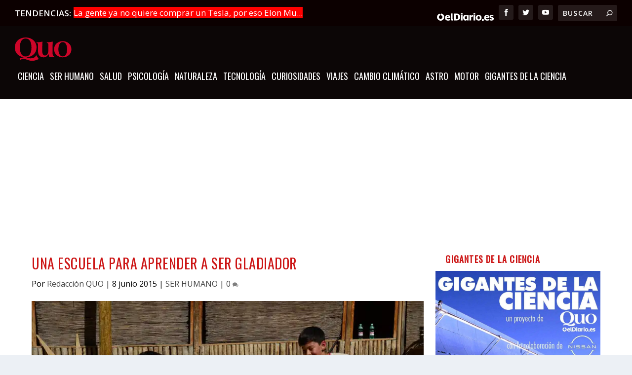

--- FILE ---
content_type: text/html; charset=utf-8
request_url: https://www.google.com/recaptcha/api2/anchor?ar=1&k=6LcEi8QUAAAAAAOtG-1PkL_i75zn2TLWxBYH5r1N&co=aHR0cHM6Ly9xdW8uZWxkaWFyaW8uZXM6NDQz&hl=en&v=N67nZn4AqZkNcbeMu4prBgzg&size=invisible&anchor-ms=20000&execute-ms=30000&cb=qbf8fvejxoux
body_size: 48563
content:
<!DOCTYPE HTML><html dir="ltr" lang="en"><head><meta http-equiv="Content-Type" content="text/html; charset=UTF-8">
<meta http-equiv="X-UA-Compatible" content="IE=edge">
<title>reCAPTCHA</title>
<style type="text/css">
/* cyrillic-ext */
@font-face {
  font-family: 'Roboto';
  font-style: normal;
  font-weight: 400;
  font-stretch: 100%;
  src: url(//fonts.gstatic.com/s/roboto/v48/KFO7CnqEu92Fr1ME7kSn66aGLdTylUAMa3GUBHMdazTgWw.woff2) format('woff2');
  unicode-range: U+0460-052F, U+1C80-1C8A, U+20B4, U+2DE0-2DFF, U+A640-A69F, U+FE2E-FE2F;
}
/* cyrillic */
@font-face {
  font-family: 'Roboto';
  font-style: normal;
  font-weight: 400;
  font-stretch: 100%;
  src: url(//fonts.gstatic.com/s/roboto/v48/KFO7CnqEu92Fr1ME7kSn66aGLdTylUAMa3iUBHMdazTgWw.woff2) format('woff2');
  unicode-range: U+0301, U+0400-045F, U+0490-0491, U+04B0-04B1, U+2116;
}
/* greek-ext */
@font-face {
  font-family: 'Roboto';
  font-style: normal;
  font-weight: 400;
  font-stretch: 100%;
  src: url(//fonts.gstatic.com/s/roboto/v48/KFO7CnqEu92Fr1ME7kSn66aGLdTylUAMa3CUBHMdazTgWw.woff2) format('woff2');
  unicode-range: U+1F00-1FFF;
}
/* greek */
@font-face {
  font-family: 'Roboto';
  font-style: normal;
  font-weight: 400;
  font-stretch: 100%;
  src: url(//fonts.gstatic.com/s/roboto/v48/KFO7CnqEu92Fr1ME7kSn66aGLdTylUAMa3-UBHMdazTgWw.woff2) format('woff2');
  unicode-range: U+0370-0377, U+037A-037F, U+0384-038A, U+038C, U+038E-03A1, U+03A3-03FF;
}
/* math */
@font-face {
  font-family: 'Roboto';
  font-style: normal;
  font-weight: 400;
  font-stretch: 100%;
  src: url(//fonts.gstatic.com/s/roboto/v48/KFO7CnqEu92Fr1ME7kSn66aGLdTylUAMawCUBHMdazTgWw.woff2) format('woff2');
  unicode-range: U+0302-0303, U+0305, U+0307-0308, U+0310, U+0312, U+0315, U+031A, U+0326-0327, U+032C, U+032F-0330, U+0332-0333, U+0338, U+033A, U+0346, U+034D, U+0391-03A1, U+03A3-03A9, U+03B1-03C9, U+03D1, U+03D5-03D6, U+03F0-03F1, U+03F4-03F5, U+2016-2017, U+2034-2038, U+203C, U+2040, U+2043, U+2047, U+2050, U+2057, U+205F, U+2070-2071, U+2074-208E, U+2090-209C, U+20D0-20DC, U+20E1, U+20E5-20EF, U+2100-2112, U+2114-2115, U+2117-2121, U+2123-214F, U+2190, U+2192, U+2194-21AE, U+21B0-21E5, U+21F1-21F2, U+21F4-2211, U+2213-2214, U+2216-22FF, U+2308-230B, U+2310, U+2319, U+231C-2321, U+2336-237A, U+237C, U+2395, U+239B-23B7, U+23D0, U+23DC-23E1, U+2474-2475, U+25AF, U+25B3, U+25B7, U+25BD, U+25C1, U+25CA, U+25CC, U+25FB, U+266D-266F, U+27C0-27FF, U+2900-2AFF, U+2B0E-2B11, U+2B30-2B4C, U+2BFE, U+3030, U+FF5B, U+FF5D, U+1D400-1D7FF, U+1EE00-1EEFF;
}
/* symbols */
@font-face {
  font-family: 'Roboto';
  font-style: normal;
  font-weight: 400;
  font-stretch: 100%;
  src: url(//fonts.gstatic.com/s/roboto/v48/KFO7CnqEu92Fr1ME7kSn66aGLdTylUAMaxKUBHMdazTgWw.woff2) format('woff2');
  unicode-range: U+0001-000C, U+000E-001F, U+007F-009F, U+20DD-20E0, U+20E2-20E4, U+2150-218F, U+2190, U+2192, U+2194-2199, U+21AF, U+21E6-21F0, U+21F3, U+2218-2219, U+2299, U+22C4-22C6, U+2300-243F, U+2440-244A, U+2460-24FF, U+25A0-27BF, U+2800-28FF, U+2921-2922, U+2981, U+29BF, U+29EB, U+2B00-2BFF, U+4DC0-4DFF, U+FFF9-FFFB, U+10140-1018E, U+10190-1019C, U+101A0, U+101D0-101FD, U+102E0-102FB, U+10E60-10E7E, U+1D2C0-1D2D3, U+1D2E0-1D37F, U+1F000-1F0FF, U+1F100-1F1AD, U+1F1E6-1F1FF, U+1F30D-1F30F, U+1F315, U+1F31C, U+1F31E, U+1F320-1F32C, U+1F336, U+1F378, U+1F37D, U+1F382, U+1F393-1F39F, U+1F3A7-1F3A8, U+1F3AC-1F3AF, U+1F3C2, U+1F3C4-1F3C6, U+1F3CA-1F3CE, U+1F3D4-1F3E0, U+1F3ED, U+1F3F1-1F3F3, U+1F3F5-1F3F7, U+1F408, U+1F415, U+1F41F, U+1F426, U+1F43F, U+1F441-1F442, U+1F444, U+1F446-1F449, U+1F44C-1F44E, U+1F453, U+1F46A, U+1F47D, U+1F4A3, U+1F4B0, U+1F4B3, U+1F4B9, U+1F4BB, U+1F4BF, U+1F4C8-1F4CB, U+1F4D6, U+1F4DA, U+1F4DF, U+1F4E3-1F4E6, U+1F4EA-1F4ED, U+1F4F7, U+1F4F9-1F4FB, U+1F4FD-1F4FE, U+1F503, U+1F507-1F50B, U+1F50D, U+1F512-1F513, U+1F53E-1F54A, U+1F54F-1F5FA, U+1F610, U+1F650-1F67F, U+1F687, U+1F68D, U+1F691, U+1F694, U+1F698, U+1F6AD, U+1F6B2, U+1F6B9-1F6BA, U+1F6BC, U+1F6C6-1F6CF, U+1F6D3-1F6D7, U+1F6E0-1F6EA, U+1F6F0-1F6F3, U+1F6F7-1F6FC, U+1F700-1F7FF, U+1F800-1F80B, U+1F810-1F847, U+1F850-1F859, U+1F860-1F887, U+1F890-1F8AD, U+1F8B0-1F8BB, U+1F8C0-1F8C1, U+1F900-1F90B, U+1F93B, U+1F946, U+1F984, U+1F996, U+1F9E9, U+1FA00-1FA6F, U+1FA70-1FA7C, U+1FA80-1FA89, U+1FA8F-1FAC6, U+1FACE-1FADC, U+1FADF-1FAE9, U+1FAF0-1FAF8, U+1FB00-1FBFF;
}
/* vietnamese */
@font-face {
  font-family: 'Roboto';
  font-style: normal;
  font-weight: 400;
  font-stretch: 100%;
  src: url(//fonts.gstatic.com/s/roboto/v48/KFO7CnqEu92Fr1ME7kSn66aGLdTylUAMa3OUBHMdazTgWw.woff2) format('woff2');
  unicode-range: U+0102-0103, U+0110-0111, U+0128-0129, U+0168-0169, U+01A0-01A1, U+01AF-01B0, U+0300-0301, U+0303-0304, U+0308-0309, U+0323, U+0329, U+1EA0-1EF9, U+20AB;
}
/* latin-ext */
@font-face {
  font-family: 'Roboto';
  font-style: normal;
  font-weight: 400;
  font-stretch: 100%;
  src: url(//fonts.gstatic.com/s/roboto/v48/KFO7CnqEu92Fr1ME7kSn66aGLdTylUAMa3KUBHMdazTgWw.woff2) format('woff2');
  unicode-range: U+0100-02BA, U+02BD-02C5, U+02C7-02CC, U+02CE-02D7, U+02DD-02FF, U+0304, U+0308, U+0329, U+1D00-1DBF, U+1E00-1E9F, U+1EF2-1EFF, U+2020, U+20A0-20AB, U+20AD-20C0, U+2113, U+2C60-2C7F, U+A720-A7FF;
}
/* latin */
@font-face {
  font-family: 'Roboto';
  font-style: normal;
  font-weight: 400;
  font-stretch: 100%;
  src: url(//fonts.gstatic.com/s/roboto/v48/KFO7CnqEu92Fr1ME7kSn66aGLdTylUAMa3yUBHMdazQ.woff2) format('woff2');
  unicode-range: U+0000-00FF, U+0131, U+0152-0153, U+02BB-02BC, U+02C6, U+02DA, U+02DC, U+0304, U+0308, U+0329, U+2000-206F, U+20AC, U+2122, U+2191, U+2193, U+2212, U+2215, U+FEFF, U+FFFD;
}
/* cyrillic-ext */
@font-face {
  font-family: 'Roboto';
  font-style: normal;
  font-weight: 500;
  font-stretch: 100%;
  src: url(//fonts.gstatic.com/s/roboto/v48/KFO7CnqEu92Fr1ME7kSn66aGLdTylUAMa3GUBHMdazTgWw.woff2) format('woff2');
  unicode-range: U+0460-052F, U+1C80-1C8A, U+20B4, U+2DE0-2DFF, U+A640-A69F, U+FE2E-FE2F;
}
/* cyrillic */
@font-face {
  font-family: 'Roboto';
  font-style: normal;
  font-weight: 500;
  font-stretch: 100%;
  src: url(//fonts.gstatic.com/s/roboto/v48/KFO7CnqEu92Fr1ME7kSn66aGLdTylUAMa3iUBHMdazTgWw.woff2) format('woff2');
  unicode-range: U+0301, U+0400-045F, U+0490-0491, U+04B0-04B1, U+2116;
}
/* greek-ext */
@font-face {
  font-family: 'Roboto';
  font-style: normal;
  font-weight: 500;
  font-stretch: 100%;
  src: url(//fonts.gstatic.com/s/roboto/v48/KFO7CnqEu92Fr1ME7kSn66aGLdTylUAMa3CUBHMdazTgWw.woff2) format('woff2');
  unicode-range: U+1F00-1FFF;
}
/* greek */
@font-face {
  font-family: 'Roboto';
  font-style: normal;
  font-weight: 500;
  font-stretch: 100%;
  src: url(//fonts.gstatic.com/s/roboto/v48/KFO7CnqEu92Fr1ME7kSn66aGLdTylUAMa3-UBHMdazTgWw.woff2) format('woff2');
  unicode-range: U+0370-0377, U+037A-037F, U+0384-038A, U+038C, U+038E-03A1, U+03A3-03FF;
}
/* math */
@font-face {
  font-family: 'Roboto';
  font-style: normal;
  font-weight: 500;
  font-stretch: 100%;
  src: url(//fonts.gstatic.com/s/roboto/v48/KFO7CnqEu92Fr1ME7kSn66aGLdTylUAMawCUBHMdazTgWw.woff2) format('woff2');
  unicode-range: U+0302-0303, U+0305, U+0307-0308, U+0310, U+0312, U+0315, U+031A, U+0326-0327, U+032C, U+032F-0330, U+0332-0333, U+0338, U+033A, U+0346, U+034D, U+0391-03A1, U+03A3-03A9, U+03B1-03C9, U+03D1, U+03D5-03D6, U+03F0-03F1, U+03F4-03F5, U+2016-2017, U+2034-2038, U+203C, U+2040, U+2043, U+2047, U+2050, U+2057, U+205F, U+2070-2071, U+2074-208E, U+2090-209C, U+20D0-20DC, U+20E1, U+20E5-20EF, U+2100-2112, U+2114-2115, U+2117-2121, U+2123-214F, U+2190, U+2192, U+2194-21AE, U+21B0-21E5, U+21F1-21F2, U+21F4-2211, U+2213-2214, U+2216-22FF, U+2308-230B, U+2310, U+2319, U+231C-2321, U+2336-237A, U+237C, U+2395, U+239B-23B7, U+23D0, U+23DC-23E1, U+2474-2475, U+25AF, U+25B3, U+25B7, U+25BD, U+25C1, U+25CA, U+25CC, U+25FB, U+266D-266F, U+27C0-27FF, U+2900-2AFF, U+2B0E-2B11, U+2B30-2B4C, U+2BFE, U+3030, U+FF5B, U+FF5D, U+1D400-1D7FF, U+1EE00-1EEFF;
}
/* symbols */
@font-face {
  font-family: 'Roboto';
  font-style: normal;
  font-weight: 500;
  font-stretch: 100%;
  src: url(//fonts.gstatic.com/s/roboto/v48/KFO7CnqEu92Fr1ME7kSn66aGLdTylUAMaxKUBHMdazTgWw.woff2) format('woff2');
  unicode-range: U+0001-000C, U+000E-001F, U+007F-009F, U+20DD-20E0, U+20E2-20E4, U+2150-218F, U+2190, U+2192, U+2194-2199, U+21AF, U+21E6-21F0, U+21F3, U+2218-2219, U+2299, U+22C4-22C6, U+2300-243F, U+2440-244A, U+2460-24FF, U+25A0-27BF, U+2800-28FF, U+2921-2922, U+2981, U+29BF, U+29EB, U+2B00-2BFF, U+4DC0-4DFF, U+FFF9-FFFB, U+10140-1018E, U+10190-1019C, U+101A0, U+101D0-101FD, U+102E0-102FB, U+10E60-10E7E, U+1D2C0-1D2D3, U+1D2E0-1D37F, U+1F000-1F0FF, U+1F100-1F1AD, U+1F1E6-1F1FF, U+1F30D-1F30F, U+1F315, U+1F31C, U+1F31E, U+1F320-1F32C, U+1F336, U+1F378, U+1F37D, U+1F382, U+1F393-1F39F, U+1F3A7-1F3A8, U+1F3AC-1F3AF, U+1F3C2, U+1F3C4-1F3C6, U+1F3CA-1F3CE, U+1F3D4-1F3E0, U+1F3ED, U+1F3F1-1F3F3, U+1F3F5-1F3F7, U+1F408, U+1F415, U+1F41F, U+1F426, U+1F43F, U+1F441-1F442, U+1F444, U+1F446-1F449, U+1F44C-1F44E, U+1F453, U+1F46A, U+1F47D, U+1F4A3, U+1F4B0, U+1F4B3, U+1F4B9, U+1F4BB, U+1F4BF, U+1F4C8-1F4CB, U+1F4D6, U+1F4DA, U+1F4DF, U+1F4E3-1F4E6, U+1F4EA-1F4ED, U+1F4F7, U+1F4F9-1F4FB, U+1F4FD-1F4FE, U+1F503, U+1F507-1F50B, U+1F50D, U+1F512-1F513, U+1F53E-1F54A, U+1F54F-1F5FA, U+1F610, U+1F650-1F67F, U+1F687, U+1F68D, U+1F691, U+1F694, U+1F698, U+1F6AD, U+1F6B2, U+1F6B9-1F6BA, U+1F6BC, U+1F6C6-1F6CF, U+1F6D3-1F6D7, U+1F6E0-1F6EA, U+1F6F0-1F6F3, U+1F6F7-1F6FC, U+1F700-1F7FF, U+1F800-1F80B, U+1F810-1F847, U+1F850-1F859, U+1F860-1F887, U+1F890-1F8AD, U+1F8B0-1F8BB, U+1F8C0-1F8C1, U+1F900-1F90B, U+1F93B, U+1F946, U+1F984, U+1F996, U+1F9E9, U+1FA00-1FA6F, U+1FA70-1FA7C, U+1FA80-1FA89, U+1FA8F-1FAC6, U+1FACE-1FADC, U+1FADF-1FAE9, U+1FAF0-1FAF8, U+1FB00-1FBFF;
}
/* vietnamese */
@font-face {
  font-family: 'Roboto';
  font-style: normal;
  font-weight: 500;
  font-stretch: 100%;
  src: url(//fonts.gstatic.com/s/roboto/v48/KFO7CnqEu92Fr1ME7kSn66aGLdTylUAMa3OUBHMdazTgWw.woff2) format('woff2');
  unicode-range: U+0102-0103, U+0110-0111, U+0128-0129, U+0168-0169, U+01A0-01A1, U+01AF-01B0, U+0300-0301, U+0303-0304, U+0308-0309, U+0323, U+0329, U+1EA0-1EF9, U+20AB;
}
/* latin-ext */
@font-face {
  font-family: 'Roboto';
  font-style: normal;
  font-weight: 500;
  font-stretch: 100%;
  src: url(//fonts.gstatic.com/s/roboto/v48/KFO7CnqEu92Fr1ME7kSn66aGLdTylUAMa3KUBHMdazTgWw.woff2) format('woff2');
  unicode-range: U+0100-02BA, U+02BD-02C5, U+02C7-02CC, U+02CE-02D7, U+02DD-02FF, U+0304, U+0308, U+0329, U+1D00-1DBF, U+1E00-1E9F, U+1EF2-1EFF, U+2020, U+20A0-20AB, U+20AD-20C0, U+2113, U+2C60-2C7F, U+A720-A7FF;
}
/* latin */
@font-face {
  font-family: 'Roboto';
  font-style: normal;
  font-weight: 500;
  font-stretch: 100%;
  src: url(//fonts.gstatic.com/s/roboto/v48/KFO7CnqEu92Fr1ME7kSn66aGLdTylUAMa3yUBHMdazQ.woff2) format('woff2');
  unicode-range: U+0000-00FF, U+0131, U+0152-0153, U+02BB-02BC, U+02C6, U+02DA, U+02DC, U+0304, U+0308, U+0329, U+2000-206F, U+20AC, U+2122, U+2191, U+2193, U+2212, U+2215, U+FEFF, U+FFFD;
}
/* cyrillic-ext */
@font-face {
  font-family: 'Roboto';
  font-style: normal;
  font-weight: 900;
  font-stretch: 100%;
  src: url(//fonts.gstatic.com/s/roboto/v48/KFO7CnqEu92Fr1ME7kSn66aGLdTylUAMa3GUBHMdazTgWw.woff2) format('woff2');
  unicode-range: U+0460-052F, U+1C80-1C8A, U+20B4, U+2DE0-2DFF, U+A640-A69F, U+FE2E-FE2F;
}
/* cyrillic */
@font-face {
  font-family: 'Roboto';
  font-style: normal;
  font-weight: 900;
  font-stretch: 100%;
  src: url(//fonts.gstatic.com/s/roboto/v48/KFO7CnqEu92Fr1ME7kSn66aGLdTylUAMa3iUBHMdazTgWw.woff2) format('woff2');
  unicode-range: U+0301, U+0400-045F, U+0490-0491, U+04B0-04B1, U+2116;
}
/* greek-ext */
@font-face {
  font-family: 'Roboto';
  font-style: normal;
  font-weight: 900;
  font-stretch: 100%;
  src: url(//fonts.gstatic.com/s/roboto/v48/KFO7CnqEu92Fr1ME7kSn66aGLdTylUAMa3CUBHMdazTgWw.woff2) format('woff2');
  unicode-range: U+1F00-1FFF;
}
/* greek */
@font-face {
  font-family: 'Roboto';
  font-style: normal;
  font-weight: 900;
  font-stretch: 100%;
  src: url(//fonts.gstatic.com/s/roboto/v48/KFO7CnqEu92Fr1ME7kSn66aGLdTylUAMa3-UBHMdazTgWw.woff2) format('woff2');
  unicode-range: U+0370-0377, U+037A-037F, U+0384-038A, U+038C, U+038E-03A1, U+03A3-03FF;
}
/* math */
@font-face {
  font-family: 'Roboto';
  font-style: normal;
  font-weight: 900;
  font-stretch: 100%;
  src: url(//fonts.gstatic.com/s/roboto/v48/KFO7CnqEu92Fr1ME7kSn66aGLdTylUAMawCUBHMdazTgWw.woff2) format('woff2');
  unicode-range: U+0302-0303, U+0305, U+0307-0308, U+0310, U+0312, U+0315, U+031A, U+0326-0327, U+032C, U+032F-0330, U+0332-0333, U+0338, U+033A, U+0346, U+034D, U+0391-03A1, U+03A3-03A9, U+03B1-03C9, U+03D1, U+03D5-03D6, U+03F0-03F1, U+03F4-03F5, U+2016-2017, U+2034-2038, U+203C, U+2040, U+2043, U+2047, U+2050, U+2057, U+205F, U+2070-2071, U+2074-208E, U+2090-209C, U+20D0-20DC, U+20E1, U+20E5-20EF, U+2100-2112, U+2114-2115, U+2117-2121, U+2123-214F, U+2190, U+2192, U+2194-21AE, U+21B0-21E5, U+21F1-21F2, U+21F4-2211, U+2213-2214, U+2216-22FF, U+2308-230B, U+2310, U+2319, U+231C-2321, U+2336-237A, U+237C, U+2395, U+239B-23B7, U+23D0, U+23DC-23E1, U+2474-2475, U+25AF, U+25B3, U+25B7, U+25BD, U+25C1, U+25CA, U+25CC, U+25FB, U+266D-266F, U+27C0-27FF, U+2900-2AFF, U+2B0E-2B11, U+2B30-2B4C, U+2BFE, U+3030, U+FF5B, U+FF5D, U+1D400-1D7FF, U+1EE00-1EEFF;
}
/* symbols */
@font-face {
  font-family: 'Roboto';
  font-style: normal;
  font-weight: 900;
  font-stretch: 100%;
  src: url(//fonts.gstatic.com/s/roboto/v48/KFO7CnqEu92Fr1ME7kSn66aGLdTylUAMaxKUBHMdazTgWw.woff2) format('woff2');
  unicode-range: U+0001-000C, U+000E-001F, U+007F-009F, U+20DD-20E0, U+20E2-20E4, U+2150-218F, U+2190, U+2192, U+2194-2199, U+21AF, U+21E6-21F0, U+21F3, U+2218-2219, U+2299, U+22C4-22C6, U+2300-243F, U+2440-244A, U+2460-24FF, U+25A0-27BF, U+2800-28FF, U+2921-2922, U+2981, U+29BF, U+29EB, U+2B00-2BFF, U+4DC0-4DFF, U+FFF9-FFFB, U+10140-1018E, U+10190-1019C, U+101A0, U+101D0-101FD, U+102E0-102FB, U+10E60-10E7E, U+1D2C0-1D2D3, U+1D2E0-1D37F, U+1F000-1F0FF, U+1F100-1F1AD, U+1F1E6-1F1FF, U+1F30D-1F30F, U+1F315, U+1F31C, U+1F31E, U+1F320-1F32C, U+1F336, U+1F378, U+1F37D, U+1F382, U+1F393-1F39F, U+1F3A7-1F3A8, U+1F3AC-1F3AF, U+1F3C2, U+1F3C4-1F3C6, U+1F3CA-1F3CE, U+1F3D4-1F3E0, U+1F3ED, U+1F3F1-1F3F3, U+1F3F5-1F3F7, U+1F408, U+1F415, U+1F41F, U+1F426, U+1F43F, U+1F441-1F442, U+1F444, U+1F446-1F449, U+1F44C-1F44E, U+1F453, U+1F46A, U+1F47D, U+1F4A3, U+1F4B0, U+1F4B3, U+1F4B9, U+1F4BB, U+1F4BF, U+1F4C8-1F4CB, U+1F4D6, U+1F4DA, U+1F4DF, U+1F4E3-1F4E6, U+1F4EA-1F4ED, U+1F4F7, U+1F4F9-1F4FB, U+1F4FD-1F4FE, U+1F503, U+1F507-1F50B, U+1F50D, U+1F512-1F513, U+1F53E-1F54A, U+1F54F-1F5FA, U+1F610, U+1F650-1F67F, U+1F687, U+1F68D, U+1F691, U+1F694, U+1F698, U+1F6AD, U+1F6B2, U+1F6B9-1F6BA, U+1F6BC, U+1F6C6-1F6CF, U+1F6D3-1F6D7, U+1F6E0-1F6EA, U+1F6F0-1F6F3, U+1F6F7-1F6FC, U+1F700-1F7FF, U+1F800-1F80B, U+1F810-1F847, U+1F850-1F859, U+1F860-1F887, U+1F890-1F8AD, U+1F8B0-1F8BB, U+1F8C0-1F8C1, U+1F900-1F90B, U+1F93B, U+1F946, U+1F984, U+1F996, U+1F9E9, U+1FA00-1FA6F, U+1FA70-1FA7C, U+1FA80-1FA89, U+1FA8F-1FAC6, U+1FACE-1FADC, U+1FADF-1FAE9, U+1FAF0-1FAF8, U+1FB00-1FBFF;
}
/* vietnamese */
@font-face {
  font-family: 'Roboto';
  font-style: normal;
  font-weight: 900;
  font-stretch: 100%;
  src: url(//fonts.gstatic.com/s/roboto/v48/KFO7CnqEu92Fr1ME7kSn66aGLdTylUAMa3OUBHMdazTgWw.woff2) format('woff2');
  unicode-range: U+0102-0103, U+0110-0111, U+0128-0129, U+0168-0169, U+01A0-01A1, U+01AF-01B0, U+0300-0301, U+0303-0304, U+0308-0309, U+0323, U+0329, U+1EA0-1EF9, U+20AB;
}
/* latin-ext */
@font-face {
  font-family: 'Roboto';
  font-style: normal;
  font-weight: 900;
  font-stretch: 100%;
  src: url(//fonts.gstatic.com/s/roboto/v48/KFO7CnqEu92Fr1ME7kSn66aGLdTylUAMa3KUBHMdazTgWw.woff2) format('woff2');
  unicode-range: U+0100-02BA, U+02BD-02C5, U+02C7-02CC, U+02CE-02D7, U+02DD-02FF, U+0304, U+0308, U+0329, U+1D00-1DBF, U+1E00-1E9F, U+1EF2-1EFF, U+2020, U+20A0-20AB, U+20AD-20C0, U+2113, U+2C60-2C7F, U+A720-A7FF;
}
/* latin */
@font-face {
  font-family: 'Roboto';
  font-style: normal;
  font-weight: 900;
  font-stretch: 100%;
  src: url(//fonts.gstatic.com/s/roboto/v48/KFO7CnqEu92Fr1ME7kSn66aGLdTylUAMa3yUBHMdazQ.woff2) format('woff2');
  unicode-range: U+0000-00FF, U+0131, U+0152-0153, U+02BB-02BC, U+02C6, U+02DA, U+02DC, U+0304, U+0308, U+0329, U+2000-206F, U+20AC, U+2122, U+2191, U+2193, U+2212, U+2215, U+FEFF, U+FFFD;
}

</style>
<link rel="stylesheet" type="text/css" href="https://www.gstatic.com/recaptcha/releases/N67nZn4AqZkNcbeMu4prBgzg/styles__ltr.css">
<script nonce="ZxGAc0uKOzzal-yuAky96Q" type="text/javascript">window['__recaptcha_api'] = 'https://www.google.com/recaptcha/api2/';</script>
<script type="text/javascript" src="https://www.gstatic.com/recaptcha/releases/N67nZn4AqZkNcbeMu4prBgzg/recaptcha__en.js" nonce="ZxGAc0uKOzzal-yuAky96Q">
      
    </script></head>
<body><div id="rc-anchor-alert" class="rc-anchor-alert"></div>
<input type="hidden" id="recaptcha-token" value="[base64]">
<script type="text/javascript" nonce="ZxGAc0uKOzzal-yuAky96Q">
      recaptcha.anchor.Main.init("[\x22ainput\x22,[\x22bgdata\x22,\x22\x22,\[base64]/[base64]/[base64]/ZyhXLGgpOnEoW04sMjEsbF0sVywwKSxoKSxmYWxzZSxmYWxzZSl9Y2F0Y2goayl7RygzNTgsVyk/[base64]/[base64]/[base64]/[base64]/[base64]/[base64]/[base64]/bmV3IEJbT10oRFswXSk6dz09Mj9uZXcgQltPXShEWzBdLERbMV0pOnc9PTM/bmV3IEJbT10oRFswXSxEWzFdLERbMl0pOnc9PTQ/[base64]/[base64]/[base64]/[base64]/[base64]\\u003d\x22,\[base64]\x22,\x22LAfDs3kkGcKJYsOdwqrDu0ppGsO4wrVIMhzCscOqwqLDg8O+KXVzworClUHDphMMw5g0w5t9wo3Cgh0Ow5AewqJuw7rCnsKEwqJpCwJLPm0iPWrCp2jCksOwwrBrw6ZhFcOIwppbWDBXw6Uaw5zDocKSwoRmPUbDv8K+P8O/c8Ksw53CvMOpFXjDkT0lCsKbfsOJwrDCpGcgJiY6E8OmY8K9C8KOwoV2wqPCncKPMSzCo8KJwptBwrA/[base64]/Dhis7w5PDv3nCuxXCucOQw5AKKQkgw7N9OcKQRcKZw6PCtmrCoxnCrhvDjsO8w6/Dn8KKdsOXC8Ovw6pNwrkGGUZJe8OKIMOzwosddHp8PmkLesKlDU1kXQfDicKTwo0rwpAaBRrDmMOadMOUIMK5w6rDkcKrDCRKw6rCqwduwrlfA8K1QMKwwo/CglfCr8OmTsK0wrFKfDvDo8OIw5xxw5EUw4LCjMOLQ8KJVDVfZ8KJw7fCtMOGwoICesOsw5/Ci8KnZE5ZZcK9w7EFwrAeecO7w5o+w58qUcO5w4MdwoNRDcObwq8Uw6fDrCDDuHLCpsKnw6MZwqTDnwDDrkp+cMKkw69gwrrClMKqw5bCj2PDk8KBw4FrWhnCpMO9w6TCj23DvcOkwqPDoA/CkMK5d8OGZ2IHI0PDnz7Cm8KFe8KmKsKAbnBBUShTw4QAw7XCl8KgL8OnK8KQw7hxeyJrwoViPyHDhi5ZdFTCpBHClMKpwrzDkcOlw5VZAFbDncK/w6/Ds2krwo0mAsKzw6nDiBfCgDFQN8OQw6g/MmMqGcO4HMKLHj7DoQ3CmhYww7jCnHB2w4vDiQ54w6HDlBoDVQY5LEbCksKUBAFpfsKubhQOwqx8MSIvbE1xKlEmw6fDp8KdwprDpUzDvxpjwp87w4jCq3jChcObw6o9EjAcKsOTw5vDjHJrw4PCu8KkSE/DisOAD8KWwqcowpvDvGo+dysmA3nCiUx2JsONwoMEw7howoxTwrrCrMOLw7VcSF0sJcK+w4J0S8KaccO7DgbDtmYWw43ClVXDhMKrWmXDr8O5wo7Cl0ohwprCjcK3T8OywoXDglAIDRvCoMKFw67CvcKqNg1teRo/R8K3wrjCnMKmw6LCk3fDrDXDisKQw4fDpVhZUcKsa8OCRE9fbsO7wrgywpM/UnnDh8OQVjJtAMKmwrDCoDJ/w7lnCmEzTnTCrGzChMKfw5bDp8OhNBfDgsKTw6bDmsK6OSlaIXrCn8OVYWLCvBsfwpxdw7JRHWfDpsOOw4tqB2NrKcO+w7VvNcKdw7tfMm5RLQTChnICYMOBw7BJwp3Cp1TCiMO5wrdLZMKcb0BnI2gqwo7Do8ORQsKpw6rDvyN+c0LCqkUiw4xLw5/ChV1wZgwywo/Cjx0wXlAeP8ObM8O3w6sLw4zCiSTCoE1Fw53DrBkMwpLCpS8UF8Onw6Fiw7LDqMOmw7nChsKwGMOPw4/Dv1ciw6Z2wotCDsKtHMKmwrIPVMOlwo4xwr8kRcOUwpItF2rDu8Oowr0cwoEiXMKwCsOXwrfCvsOJTAMjWi/[base64]/wo/[base64]/DnwzCmMKzMsK8KUnDmcKlecKXwoPCsBzCrcKLTsK4U2rCqD7DpMOqHCPCggDCoMK8fcKIBFsHYV5kBnnCosKcw70WwodEODdBw7HCqcKEw6jDhsKUw6XCoAQPBcOjEynDkCxHw6nCosOtZ8OrwoLDjQ/DpcKOwqxVP8K1woXDvsOPXwoqesKiw6/CtFEWQ2lOw6rDoMK7w6E0Qx/Cn8K/w4PDpsKewpbCqBouw45Lw7TDtjnDtMOLQn9nNUcjw4l8XcKKw5NZXnzDgcKDwq/DqHwdD8Kid8KJw5M0w4ZCI8KpO2vDqg4LUcOgw5p6wpM1f1FNwrUpR0jCgjzDvcKcw7NwPsKMXHzDj8ORw6bChgPCmsOQw5bCi8OgbcOHD3HDssK/w4TCijEXR07Dm1bDqhbDkcKBbHpZUcKzPMO/C1wNKgoAw7hvZgnCqEp/K2xrGcO8ZTrCicOKwpfDqDo5JcO3cQjCiDbDp8OgDUZRwrprH0LCmVEbw47DuD3DpsKlXS7CisOCw4M/HsOCJMO9eDLCjTwKw5nCnibCuMKZw5HCk8KjJm17wphfw54pLsK6K8OXwpDDs3VGw5XDkR1zw5/DoXzCrnoJwrAHOMOJFMKJw7k4JRbDkgASLsKZGlfCpcKKw6ptwrJHw5QGwrrDkMKxw6/CtFjCn1sdB8KaYltIIW7Dn3tzwoLCrhDCs8OiNDUHwooTC09iw5/CpMKsDnPCnUUDfMODCsOEKMKAaMOYwpFWwrfCjBYVekPDgGHDkF/Cq35UdcO4w4cEKcO5J0ogwo7DosKdF1BIfcO7JsKGw4jCjgnCkSQBLWFhwrPCllPDpUDDqFxcIRNvw7vCm0LCssOcw64+wolYdUApw6gkPT5CDsODw4Mbw64fw7RQwoPDo8Kbw7TDsRnDvnzDr8KGdXJuQWHDhMOqworCnHXDlxF4US7Dt8OVScOhw69hc8K/w7bCs8KKMsKEJsO6wo0pw50fwqBpwoXChGHCtHk/SMOXw717w4sULQpgwoEmwo7DucKhw6zCgF5lY8Kbw5jCt2pWwo/DvMOqXsOKTGfDuSzDkyfDtMK2WEXDpsOcacOEw6RrdhR2RDzDoMOfQDTCiRgGB2hYeg/[base64]/w7R/dwFrF8OuwojCvm0/IMK2wpDCk01ELGDCjCkpRMOiF8K1SR3DncOdbcKmwpQCwrHDuwjDowF2PiVDC1/DhcOsDkPDi8KZB8K2O30YaMKRw5MyHMKMw64bwqHCjh/DmsKXNl/DgznCrgDCosKxw4VJPMKCw7rDscKHBsKFw6bDvcO2wodmwojDt8OkMgw0w6nDuiAQSATDmcONf8OjdB8kGMOXJMKkcwM4woEXQmHClw7CqEvCucKwQcO3McKUw4x+aUJswrV3IsOoflI8DjvDnsK3wrEwPVUKwr5jwoLDjWHDt8O/w5jDokM/KycEVH82w7dqwqwEw7wEH8OZa8OIcsOtTlAdERjCsXopcMOBaykEwoTCgiBuwprDqkvDr2TDgcKZwrLCvcOSCcO0TcK2F3rDrG/DpsOew6/Dm8KkKgvCusOuZMKhwoDDshHDssK+CMKXE043Sj4jTcKpwrPCtEnCp8OQUcONw6jChkfDi8OUwphmwoFyw4VKIsKfK3/DmsO2w4zDksO2w5Q6wqoWDyHDtE4xasKUw6XDtWfDqsO+W8OEb8KBw69ww4LDpSHDmQt6UsKxHMOdEWcsOcKMWsKlwqw7LsKOfULDisOAw6/DusKSNlTDhnNTScKvMATDi8Ovw4Iqw45PGyovf8KyBcKlw4fCpMKSw4zCj8O7wozClT7DqcOhw7hyJ2HCoWXCkcOkecOEw57ClXQdwq/[base64]/Dt8KJw44DTQPCiAw8wq89w5/DsMKewpMiPDNkwrlpw67DiSDCusO+w5ovwqEwwrYKcsO2wpfCs09wwq9mPzM9w4nCulDDtAMqw7tkw6jDm1bClDbCh8O3w55ZdcO/[base64]/[base64]/[base64]/Ct2XDkcK6cn/CrMO1PGXDpg3Dn315w4vChkVjwokBw5HDglh3wr58csKvO8ORw5nDlgBfw5/ChsOPI8OIwptswqMIwpnCmXhQJXjDpDHCtMKjwrvCrVzDlSlrQzF4IsKowrZNwp/Dj8Kkwq3Cu3HCiQwGwrcdfMKwwpXDssK1w6bCjAAzwoB7ZsKewo/[base64]/[base64]/[base64]/CrsKWM38nFsKqJMKEQj0CNGHCrRBewoALeXXDnMK6NcOkScKjwpcMwrXCmhBaw5rCq8KUesOjbi7DicKmwqFUWCfCvMKMTUtTwooYK8Oyw5cuwpPCpxfClRnCjCTDg8OuHsKAwrvDrz7CjsKBwq3DkXF7NcOGIcKiw5/Cg33DtsK/b8K6w5fCjcO/CAFAwp7CqGrDtVDDkkRiQcOVVnZ/HcKUw5zCgcKqbB/CrlzDlTPCssK0w5JcwqwRf8O2w5/DtMOew5Ekw5poG8O7FUZowpkbelvDpsOVUsO/w4HCl2MIPzvDig/DjMK5w7LCp8OvwoXDsTIGw7zDskfDjcOMw7sXwrjCgypmcsK5NsKcw6bCpMOhASvCmDBSw5bCncOmwrV9w6DDlWvDqMOxRTg4JwAOehc5QsKew7jCvlpISsO8w40uLMKxQm7Ck8Oqwq7CgcOjwrJrAFY/E1Ifew1MfMK7w4U8KA/CjcKPF8OFw4wvUm/DpxjCk3LCu8KhwrfDmFpEUHsvw6JKLBvDuANFwqcuR8K3w7PDghTCh8OlwqtNwrfCscKlbsKTYFfCosOlw4rDvcOCecO8w5PCncKrw7cZwpobw6hnw4XDi8KLwosBwrXCqsKdwo/CkQx8NMOSJ8OGeWfDulMsw5TDvWJ0w5HCtAxUwpJFw6DCjw3CuTpSNsOJwodmHsKrCMOgIsOWwoYgw5rDrQ3Ch8O2T0IgEHbDlGvCp31sw64lWsOPK2JkMcOPwrnCn3hnwq5xwqDCowFIw5/[base64]/DvzjCu8KHOAzCs2TDs8KUw69GS8KEMENkwoHChn7CigrCp8KkBMOdw7bDkWIQH0XDhR7Dr3jDkx80fxjCo8OEwrkdw7HDpMOvXRLCjjtca1vDicKLwoTDu0/DuMKELgnDj8OpGX1Jw6lPw5fDusKwNULCrsK1Ni8CecKCEQ3DgjHCrMO3DUXCjTI4JcOPwrnCoMKYfsORw6fCll1RwptIwotyDwPCg8O6C8KBwrNKMmo/Mh1ICcKvPyRvfCLDuTlxOjR0wpbCvwnCrMKbw7TDusOpw5VHDArCjcKQw7FPQSHDtsO/RFNewoADXEJLNMKzw7jDicKSw7lgw4crEgDCpANwOMOfwrBqR8KdwqcVw6ohM8KWwq4GTgl+w4I9TcKdwpI5worDosK6f1jCjMKXbB0Jw58ww6JHUw3Cs8OOMUTDrxkYDxcrew42wqltXRnDqRLDrsK0CiZ1OsKFA8KVwrdTXRPDqF/Ci3wvw4EEYkXCjsO5wrTDpTTDlcOqWcOCw4ghMhVULg/DtjJbwqXDgsO/HmjDrsKgb1Z0MsKDw4zDqsKcwqzCtRTCqcKdL3/Cg8O/wp8owq7Dm0/[base64]/w6LCjybDm8K+A8ODF0XDtCrDnMOkw6TCjD9CUcOwwqZeIFZvXVTCrEAybMKDw45zwrMlOGXComLCvWwYw5Nlw5PDn8OBwqDCuMO8PAAMwpRdXsKhYXA/EAHClEJidwRxwp80QWlwQWhQSF1uJiIKw7kyDl7Ci8OGd8Oyw73Dk1TDpcOCMcONUFJAwr/[base64]/DgRslw7coDMOzw4UawrPDmQdbX8O4wprDosO+CcO3chRYXl46dwHCv8OhGcO3NMKww593ZMOzIcO+OsKOPcKUw5fCnSvDnQh6XQXCr8K6DzHDgsOzw5rCgcOcRXTDgcOuayFfWQ/CumtEwovCnsKuZcOSa8OSw7nDiTbCgWBCw6jDo8KrOwzDiXEfcRDCu38LKRxHXlzCnWR0wpULwqEhUQxCwotZNsK8VcKlAcO3wqvCgMKBwqDCqmDCtSxNw5ZUw5Q3Kj/Clw3CoBA0AMOwwrgnYiXDj8O2TcKLcMK8TMKzFMOKw7/DqkbClHnDsUdXH8KLRsOJBsOfw4VSAz5ow6pzTBBubcOUSjERLsKnOmNTw7XDhzEPPzFmLMOywocycGfCvcOFJsKHwr7CrS9VTMOlw5hkL8O7CTBswrZ0dQzCmMOeRsOkwpLDsAnDuD14wrp1dsKZw6/CnnECAMOLwrZUU8O5wq9bw6nCmMKfFj3Cv8K+bWnDlwYRw4AIVcKjZsO7MMKIwqQpw5LCj3tdwoExwppcw7YVw59ZWsKiZkdowpA/[base64]/[base64]/CpjN7XXrCtTE9wqZ1wq9NKkp7HcKrwrXCu8KxwrJ9wr7DhcKuLQXCmcONwohawrzCsm7Cm8OrCQPDjMKpw7YNw5oMwpLDr8KVwoEnwrHCgE/[base64]/Cq8KKw4DCnER3wr1mwrFiw5jCogPCp8KZOzIuwrRewoDCkcKWwrTCocO8wqxswoDDjMKbw6vDo8Kbwq7DujXCknpQCR0Rwo7DvcOqw50dZlo/QDrCnDkWGcOgw4Ebw6TDhsObw6/Dv8Omwr1AwpYkJsODwqMgw5R9D8Oiwr/ChFnCs8KBw4/DtMOSTcOWdsOLw4hfAsO4AcOSbyvCp8KEw4fDmivCrsOJwoU4wr/Cg8Kpw5vCqV5/w7DDocOhBsKDTsO2KcOeP8Ofw6FLwoHCucOCw4bCg8O2w5/DmMOOMMKMw6IYw7wtM8Kow60swqLDiCUAXmQCw79HwoZPMAJRZcO7woTCkcKFw5PCmwjDr10+MMOYZcOMa8OFw7PCm8OEbhTDvWVGOjDDu8OnMsO0fWouXsOKMQrDvsOlA8KDwpjCrcONNsKCw4nDvGXDgnfCi0vCv8KPw4bDusK9MUcvBlNmBQ3CosOsw5DCgsKvw7/DksO7QcOmFxZgLUsywo4FYsOZMD/DlsKRwpsBwpDCnUI1wpfCqcKtwrXCjybClcOLw7LDqsK3wpJewo5+HMKfwovDssKrJsOJDsOYwo3Co8OkFlvCizLDlmPDo8KWw6tlWUxQXsK0wocxK8OBwrrDgMOWSgrDl8OtTcOnwqbCvsK2TMKAB2sbGQTDlMOiUcO4OB5Pw6/DmhQZJ8KoHVATw4jDnMOeTyLCmcKrw7E2ZcK9UMOBwrBhw4h/[base64]/Cj8KQRMKme8KRfMKpAmrClmXDn8O0PMOnJxUlwqhawrTCnmjDv1QRHsKwHWHCmg0SwqouBU3DhSHDukXCijzCq8O8w5HCmMOiw4rDtArDq1/DssOewrdYNMKVw40Xw6zDqH5PwqwJDjLDvAfCmsKnwptxClDCrzHChcKZTk3DtnsfMlUHwogDK8Kpw6DCpMOzX8KKAh9ZYRk5wr1Fw6TCp8OPIEFCccKdw4k0w591bmovBV/[base64]/CnMK0w4jDhiAywqvCs8OQSFzCrF7Dh8KAwp9yw7UlM8ORw4t5YcKvdhTCn8KSIj7CmFPDqAxhVcOCU2nDg2TCqDLCknbCmGXDkVkNUMKodcKawp/DgMKwwoDDgFrDvGTCinXCtcK7w6w4NC3Diz3CvzHCqsKANsO3w7dfwqcsXMOZUDVqw6V6VF9IwofDn8O6C8KuNQrDnUfCgsOhwojCqwNuwprDuXTDllIDBgTDhU8ZeT/DkMOjFsOXw6Yxw5wBw5EMdhV5KXfCqcK2w5HCp25zw5/CqhnDuzzDp8Omw786M2MIdsKKw6LDtcOSH8OPw64Ww644w4QAQcOywqlkwoRGw5pLWcOuPj8qVsKmw58dwpvDgcOkw6Yww6TDgiLDhjzCnMKQGW85W8OhWcK0IRQjw7Rqwr1aw5M2w64OwovCnRHDq8OLAMKrw5Zxw6vCvcKCcsKSw4XDowJ/GDDDtmzCpcKnLcOzCMOAfGppwpIAwovCkXAAw7vCoVtgYMOAQDPCn8OVL8OWRXpBFsOawoYXw785wqHDph3Dmgtbw5k1UWfCgMOmw7bDpsKswp89WSQCw75TwpPDucOIw4EkwrZiwqPCglsww5dsw5dtw5g+w45zw5/CjsKqMETClFNKwrpaWQMNwoXCrcOpKsKtMGnDqsKzJcKEwoPDq8KRNMOtwpXDn8OmwrpBwoAlNMKcwpU2w6xRNHN2VTRuXMKbTnnDmsKGKsOkT8KfwrIBwq1IF14LPMKMwq7CkR1YPsKIw5/ChcO6wonDvBcaw6zClWVNwoAQwoFQw47Do8KowqgXSMOtDQkUCxHDnRBDw7V2HmlSwpvCmsK2w5DCn1Flw5nDhcOodizCl8OEwqbDrMOvwqzDqmzDtMKoCcOIA8Okw4nCjcOhw6bDisKIw4vCssOIwrp7RRw+wpzDllzCtR1HcMKVQcK8wp3DicOFw4cuwq/CkMOTwoQDdjAXPBVTwqBvw4fDm8OGP8KBHAjDjsKUwpnDg8O2PcO4WsOiO8KiZsKqVwrDuyTCtgPDjXbCksOyHSnDpRTDvsKYw4khwrLDlhJxwrTDncOGZ8KZP1hKUEoMw4ZmVsKAwqbDk2NWLMKOw4Eqw747TEPCi0ZySGwkLS/CgVNySXrDthXDm2diw4DDsmZkwpLCk8KXVz9lwqPCu8KQw7Fzw6wnw5heVcOfwozCuTDDrHXCiVN6wrvDuk7DicKHwpw0wqsXbMK/w7TCuMOewp0pw6UBw5nDuDvClh5qZD/Cl8KPw7XCg8Kec8Okw5HDuGTDocO8dcKkNnMlwo/CgcKJJncDd8KZQhszwpkZw7UowrQVfMO6KkzCjcO/w6EOVMKdNy5uw558woDCjBNJXcO1DVDCjcKiNUbDgsOzExkMwqxLw70uYsK3w7TDucOYI8ObLxQFw7TDvsOAw7MKBcKZwpMkwoHDgy5gAMOSezfCksOScgvCk0zCq1nCqcKwwrjCvMKAETLClcORPQpGwo0IFBJNw5M/Sk3ChxbDgTgPEcKLasOUw7HCghjDicOOwo7Cl3bDrSzDtETCucKfw65Cw5oZDXQZDcKVwqnCjXbDvcOewqvDtCN2GRZGRyDCm35Ww4HDoHZdwp1pMV3Ch8Kxw67Dp8OLZ0DCjCPCtsKKFsO/HWQ1wqTDqsKMwqPCvGwAHMO1KcOFwpjCm3DChijDq3fCoCfCqC5kLMO/NwonYhgrw4pBe8Oaw5UMY8KaRzUQdWrDiybCi8K7BRjClRZAYMKQFUHCtsOwbzDCtsOPV8Kad1p7w6jCvcOlf27Dp8OyNW3CihkjwqFjwpxBwqIEwrgNwpkLX1LDjC7DrsORL3oPFBrDp8Kvwq81aHjCjcOLNybCszLChsKyPcKhPcO1FcOGw7Vowr/Dlk7CtzjDlTMgw7LCqMKaUyNtw5lTe8OAT8Oqw555EcO2IUoWYkttw5QoETnDkA/[base64]/[base64]/ClWbDlsO/w73CkS8xeMKhwqnDqnZ7DzDCnCEwwqRnEcKcT2xNTljDlmwHw6NnwonDpQzDigJUwo5Xc2LCtn7DlcOKwrNWcmbDscKdwq3Cl8Omw5EnX8ONfjTDpcOpGRpUwqMQVTtJRMOHU8KrGmXDnD85WjLChXJMwpIIOGfDq8OiK8O+w6/DmFfCj8Kqw7DCtMKtJzU5wqbCkMKIwp1kw7hUXMKOUsOHXMOiw4JawqTDvjvCm8OrBjLCmTbCp8O4QADCgcO0WcOMwo/CocOywqhzw714WS3CpMKlPn4bwpLCplfDrVrDmAhtGz4Mwr3DmkthHUTDlhHDhsOHcC5lw5V1FRMlfMKZRsOhM0bCsUnDiMOrwrMQwoVfbF10w6g0w6nCtQbClUscBsKOAVAlwpNgc8KJdMOJw5/CsnFqwpVJw5vCr0bClGDDisOPNkXDtDvCtntnw7QyVwHCiMKUw4IoScKRw6TDm3jCr3XCmR9tf8OQfMO4QMOGBS4dM3VVwpghwpLDqilzG8OXwpPDk8Kvwpo1T8OOKMKRw5cSw4oPM8KHwqzDmw/DqSXCrcORaxDCr8KAHcK7w7HCt2wfR3jDkSvCmsOrw6l9JMO/NMKtwr1Bw6BUTXrDrcO7e8KjCRlVw5jDsw1Cw7oqD23Chwsjw698wrEmw4ElF2fChALCl8Kow77DpcKewr3Ctx3ClMKywqJLw7o6w7pwfsOhYcOwPsK3ag3DkMOKw7bDoTnCtcKDwq4gw4/CkFzDrsK8woHDscOwwqrCm8OUVMK/DMO1YUF7woAwwodyCwHDllrCnmrDvMOCw54eP8KsaTxJwq0WGsOhJiI8w4HCr8KGw6/Cs8KSw70pHsK7wpnDkFvDrMONA8K3KWjCp8KLd37DscKqw592wqvCk8O5wrwHGz7CscK6E2Myw7TDjgRGw4jCjgZ1KisHw5RSwrwVccO6BSjCulDDj8OKwq/Chylww5DDisKlw4fCpcO4UMO9alTCjMKzwp7CosKbw4Bww6jCknkRUU9/w77CusKyZi04E8Ojw5hOc2HChMOwCgTCiH9QwqMXwoJ6w5BhNgdhw7nDj8OjRGLDgE8Vwp/CvE5RTMKbwqXCncKnw748wpgvD8KcMzHCgWfDhBYeTcKkw6kuwpvDvg5uwrVed8Kww63CgsK4CyTDqmlzwr/Cj21vwp1obHzDgCjCmsKMw5jChlHCgDDDjTt5d8KcwqzCv8K1w4zCqiINw6HDvsOxUinCmsOww7XCsMO4dREvwqrCkSQ2E28Sw7TDh8OYwqjCsmBGcX3DgzzClsKbK8K/RnVOw6PDt8KZG8KQwpdXw5Fjw7HClnHCsX4uJADDhMKIaMKxw5tvwovDqnnDhWQWw5PCu3TCkcO8HXY1MA1CcGbDjXxEwqjDg0nDi8K9w6/[base64]/[base64]/DlCELFcKqwoJiQsObJ8KDwoLDv0c0w43CmsOBwpZIw7U8VcOVwrDCpwvCu8K7wrjDuMO1VsK+fifCmgvCrRvDpcKgwprDqcOdw4RXwqkSwqzDswrCmMOTwq3CrXzDicKOAE4ewrcVw4JrdcKRwpoXfMKIw4jDlC/[base64]/CjsOlw7B8wr3CjzPCpA9hw4HCncKBwrPDqgwvw5HDl1LCvcOgccKSw4bCnsKDw77DnBEEwo58w47CrsOyBMObw6/ChThvLhZxYMKPwo90XgEewo50Q8K1w5XDo8OGHSXCjsOKfsKEAMKpO2xzw5LCtcKqKXzCscOVcVvCgMKAScKswqYaeDXCpMKvwqLDg8O+e8Oswr0Ew6AkXU0hZHwUw5jCjcO2b2RdB8OEw5jCusOGwoBhw5rDt1Z1IcKvw6FgKwPCvcKzw7/DpyvDuR7DhcKww7lMVwZ3w5Arw5DDk8K6wohqwpLDlhANwpzCmMKMO1hzwohyw6kaw7IZwq82D8Opw7hMYEMVMEnCt0U6HkYnwp7ClHB4CVjCnxfDp8KAM8OpTQrCuGR0F8KEwrDCrSgfw7XClCnChsOsUMOjA38iacKwwp89w4c2RcObXMOuBwjDsMK0Sm8Lwq/CmGZJKcObw7XCjsOQw4/Dq8O3w69Yw5s2wphgw49Sw6DCjEtWwpx9FjzCkcOBasOuwrZEw5TCqgV2w6Qfw6DDslvDqxvCi8Kewo5dIMO+C8KsEBXCs8KbW8Ktw7c1w4bCtRdawrgBMVbDkxRYw4EEJwF+REPClsKAwq7DvMKBQyJEw4PCkU47FcOPNTthw6xewqbCkEbCu2LDr2/CvcOowrczw7lLwp3CncOkScO1ZTvCpcO5wo0Aw55rw7ZWw6Vsw7cqwp9Pw5kiLXlow6chJ3gaQGzCik4ww7PDu8KSw47CuMKUaMO0PMOqw61lwopJbW/DjRYJN1IjwrPDojMxw4nDu8KXw6wSdyBRwpDCmMKxbiDChMKCKcKmNwLDgjQOYRbDiMOwL2N2YcK/[base64]/Dr8OJw4/Dh2RNVsKUVTBKL8KjBsOvwq/[base64]/dB7CjMKJAMOAwrLDqsKGVcO7McO4w58HHUkrwo3DtlLCs8O/w5DCqTLCpFbDgDBaw4nCj8O2w54pSsOVw7LCrArDnMKTFj3DscO1wpwnBzUEEcOzJhZCwoZmasOZw5PCksK0CMOYw6XDqMKrwqbCvBlgwpNMwoMPw5jCrMODQ3TCuGnCpcKqOjYRwoZMw5dyKcOgQBk2wqjCp8OGw6oJAAUmZsK1ScKjPMKpYjw/w6RNwqZSU8KnJ8O8KcOxIsKLw4BuwoHCnMKfw4zDtlQ2AMKMw68kw5DCnMKlwpA4wqd7N1Z+EcKvw70Xwq8PcynDlFPDh8OyEh7DlsOIwqzCkT/DmGpyUzlRDlPCrFfCu8KXIjtjwrvDmcKZDCx/IcOEHQxSwqBRwopBN8KQw4vCvRgAwqMbAmDDhTzDl8OTw7QKZ8OBVcOFwrAYZBbDrcKHwprDicKzwrjCvcO1XR7CqMKJOcKgw4w8XmFAKjTCtsOKw5rDosOVwo/DlxR/GyFvbiDCpsK4d8OFVcKgw4XDtcOWwp1Pd8OUUsKbw47CmcO9wo7ChnoYPsKIDSgZO8K3w7szTcKme8K/w7fCssK4Sh13F2vDpcO2ZMKYDXoOVGXDnMOVFmQLYF4Xwp9Kw4UDI8O+wrxbw6/DiT07cW7ChcO4woQLwqdePBoaw43Cs8KJPcKVbxbCicOww5fCgcKhw4XDh8KtwqbCunzDlMKVwpUAwp/CicKgLEfCpjhKe8KjwpTDg8KPwocHw7M9UMO9wqd0G8O6XcOZwp7DpAVWwrXDrcOnecKqwq1qAUQ0wpRiw7fCssOQwpTCuhDDqsOhbR/DoMOjwqDDtlg7w5dIwpVCUMKMw4AUwpTDug8SQilYwrLDklrCtG8GwpwNwrnDrsKdVMK6wqwIw5pZc8Ozwr9lwpUew7vDoFjCucKPw5p7Nihsw4VtBATDhnzDlnt/KStLw5dhOnRywqM7KsO6S8KAwqHDjDTDlsK4wqnCgMKMw6dELQjCqHo0wq8IE8KFwqDCnmogWH7Cv8OlYcOEeFccw7rCqAzDv2tFw7xgwqHDn8OHUApXOkx9RMOdGsKIbcKCw5/[base64]/Dh1jCrQ5bTsOPw5/ChMOZZFvDv8KUYifDi8OMEHrCpsOhGgvDhFZpNMKrfcKdwofCi8K6woLCqHnDusKcw5IKQsKmwpFKwrTDiWLCl3bCnsKJXxHDozfCtMK3c1XCscORw5/CnGl8esOoIwfDpcK2Z8O2J8KCw507w4IswoXCi8OkwpzCisKVwoZ+wqzCvMOfworDhGvDklhuPARNVDVew4xRJ8O8wqlNwobDiT4tFW7Cq34Jw7wVwr14w6/[base64]/bk7CjMK+NMKTw7duw48Nw5N1TEg4wp7CnsOSw5nDjWk3w4ZawqJ+w48CwrjCnmbCpCTDncKIcAvCosKKVGjCr8KOG3TDrMOqTFFvd1Buwq/DozkYwo8Bw4cxw4Ufw5BHdiXCoCAPNcOlw53CtcOpQsOrTxzDlkA2w54ewo/CgsOOQX0Cw4zDsMK6GFbDv8KawrXCs1TDpcOWwro2McOJw7tlZ3/CqMKtwrfCiQ/CnSfCjsKUIlnDmsOuQnnDrMKlw5g4wpHDnRJkwrvCkXDDnzDDhMOuw7nClGR5w47CuMKWwqnDsi/DoMKnwrvCn8Occ8KKYBZRJsKYdmJ8GGQNw7ghw6rDlhXCsHzDuMOxSFjDrw3DjcOPMsK+w4/Ci8Odw4pRwrTDolPCglodcDk3w4/Dgj3DoMODw5fCocKRLMOxw74bBwZOwoAjHUAFIzZPL8OdNw7CpcK2ZhMnw5ATw5DDpsONU8K/d2bCiDBEwrMxMTTCnm4fVsO4woLDolDCtH9VWsKkci19wqPDiX8Ow7MqTsKuwozCncOyOMO7w7HCnF7Dmz9Yw6tFwrfDicKxwpFcBsOGw7TDp8KMw6oUH8KzcsOXLFjCmB3Co8Kfw5hHEcORFcKVw4U0J8Kow67Cj3cXw4zDjxnDrS40LRl/[base64]/[base64]/C8K7w6nCmirCqlbCn8OjZMKAwpPCkyfCoMO7G8OUw5kUHjQcUcO9wq96LRnDlMOyLMKbwp/[base64]/CqgDCgMK4wpbCpcKEwr7DgMKOwrHCmm3DtzwECyLCsDRww4bDrcOyKEVpFxJZw6/[base64]/Dg8KqIQjDgMOWXsKgw63Dr19OHkjCjsOUU17ChFBMw6nDvcKqcTjDnMOhwqw0wrELHsOrKMKlV3HCnVTCoGcIwosaYCrCusOMw63DhsOPw7nChcOEw6Egwq19wpnChcK0woDCmMO+wp8rw4LCqhXCnFhfw5bDqcOxw4/DicOowonDocKyEjLCo8K0elY4A8KCFMKIPyDCtcKNw5Jhw5/CvMOIwojDpxheU8OSDsKxwqjDsMKbGD/[base64]/[base64]/DhyBywqLDqT4IUsK6wotcSMOLw5jDqmbDjcOTwoXDsE0jBhbDtcO4HwLDiE57CyTDpMOawrvDg8KvwoPCgjHCu8OeA0LCusOVwptJw6PDnkI0w41bQsO4dcK1wrDCvcO/J0w4w77CnQICLS98fsKEwppxb8Kfwo/[base64]/VwlPw4pyYA8/PMOpElVsw4IsODEAwqsPdcK+cMKcXiDDiH7CiMKww6PDqhjCjsOtJDYnO37DgcOmw4HCscO6W8O1fMOKw7bCqRjDrMKCGxbCvcKMDcOtw7vDj8OSQl3CgADDlULDjMOFdcOlbsOIe8OqwoYqF8OJwqrCgMOze3PCkS4CwpTCnEh8wrpbw4/DgMKRw6wpNsOVwp/DmFXDgW7DhcKUL0RgJcOKw53Dt8K9JmpOw6/CsMKSwpo5FMOww7PDnlx5w5rDoiMvwpzDhi0lwpNTAsKHwrFgw6FFU8KlR17CoG9lSsKYwojCqcOow6rDkMOFwrV6CBPCvcONw7PCuztXdsOyw69jCcOtw4ZOCsO7w6XDmxZMw7J0wqzCuRJANcOqwpXDtcO0D8Kdwp/CkMKGQMOpwpzCuwdWf01GSQ7Cj8Kxw640KsOwUhYPwrTCrFfCpinCpG8bbMOEw6cRcMOvwr83wqnCtcOqN23CvMKAZXzDpV/CkcKeVMObw6rDkwcfwrbCvcKuw6fDtsK0w6LCgldjRsO1ImAow6vCusKAw7/DtMOHwrfDssONwrF0w5huZ8KZw5bCgAMmdnwgw48UV8K2wq3CjcKZw5ZTwqTCr8OoasOmwrDCgcOmUlDDnsKOwosGw7AHw5h6cXMTwqF+M2h1EMK8bC3DrVs7DHUFw4zCncKffcO4BcOvw6Mdw5Nkw4fCkcKBwpnCqsKjOAjDsHTDsw5NYzDChcOKwq4fZghIw4/Crm9aw63Cq8KPN8Kcwo4mwoNqwppwwpBxwr3Dl1HDrAzDikzDqyLCjkh8N8OAVMKGYE7DhhvDvD45L8KewqPChsK+w5AVcMOPJMOPwqPDq8KvKUjDlsOBwqlowot4w5rDr8OjNhzDlMK/I8OUwpHCuMOIwrdXwpkCCHbDvMOBWQvDmw/[base64]/DtsOuBmwGw4rCq8OywqrDrSR/[base64]/CmcKTCj9zBMKDDMKbw5RKwr/DigtuMsOBwq9kUhvCtsK6w5XDm8Khwp9Hw6DCmWI9esKuw59EITnCsMKma8KQwpvDnMKzZMOVTcK3wqxWa1QswrHDhl0TVsONwrnCtmU0YcKrwpVWwr8lJhxUwrJuHhINwq9Jw54mXDpiwpbCpsOUwpcRwoBFEB/[base64]/CosKWbMKZw5orw7DDlG/DjAfCkidxTFJ1BMOhP018wqjDrkFpN8KUw7ZyWhrDjkxTw64ww5lrIDjCsmIkw4TDkcOFwq9nLcKlw7kmSiHDtw5VDV58wpDDscK+Unlvw4nDlMKrw4PChsOFC8KRwrjDgMOLw4h1w5rCtMOtw5sSwqDCsMOLw73DnkFiw6vCgz/DvMKiClnCmFPDjTPCtB9NVsKoOQ7CrDIqw701w4dTwrrDtn8AwrhCwrfDpsKvw4IVw5zDmsOqIBlMesO0XcOiRcKFwpPDj3zCgQTCpz47wpPCpGnDiG0OEcKTw5zCpsO4w4LDgsORwpjDt8OLMcOcwrDDtRbCsS3Cq8OuEcK1FcKKfVBSw4PDl3XDiMOaF8O/RsOFPicNTsOXWMOHaQjDtS5FRcOyw5/DosO1w6PClWkZw4czw6oJw6VxwoXClDbDujsiw6/DpCDDnMOAYCN9wp5cw5pEwqMuA8O2wroLNMKdwpLCrcKDcsK1dR99w6/CpcKVPwV9AmzDucKmw5rCgTrDpSfCqsKCEC3DjMOHw5TClBw4UsOIwq46R1g7RcOIwr7DowPDq0w3woRjaMKebmJNwrzDtMOaSH4cUAnDrMOLInjCkCrDl8K0QMOhdkYRwpFSB8KiwqjCtAF5PcOeAcKhDXfCgMO/wphRw7TDgl/DisKHwq8VVhgAwonDgsK1wr8+w5FEZcO1dSIywqXDmcKaYUrDuAfDpDB/ZsKQw6h8LMK/VThRwojCnzloVsOqasOHwrrDusObHcKpwrfDl3DCpcOgLkAASjsQeErDgxzDh8KKEMKVL8OrYEbDrX4KZhMDNMOww5gRw57DhSYOJlRLM8O/wohYXUldUDBMw71NwqQILHpqMcKpw50OwrkZaUBPNntPKiTCk8OUDH8XwqrCj8KuJ8KYG2HDgBvCgzEFVSjDpsKaUMKxD8OZwr/DvWPDjAhQw7LDmwzCj8KGwoM7Z8OYw55qwokNwrvCqsOHw7rDi8KdG8OzKgETJcOWEWUEZcK/w5vDuTHDhMKOwr3CuMO5JALDrTgSVsOjPw/CmcOmIMOqTnvCosOvYMOFC8KqwpPDugkhw6wyw5/DusOGwpR/TFTDhsOtw5x1DjBUwoNzV8OAOQ/Dl8ONT1slw6XChk8eHsOEYU/[base64]/Dgl/ChGvDqMKSwqjCgcOewqB8asOlwo7DiHs7AzPCthAHw7UrwqUEwoPCqn7CicOZwofDkgpOwrjChcOdOGXCu8Ouw41iwpjCgRlRw49IwrwAw7Jvw7/DpsOcUMOwwq4WwppGB8KaJ8OfSgXCgGPChMOSd8K/[base64]/[base64]/ClcKEw58Qw6jDgD7DiU1Uw6V8WAbDocKxJsOVw7TDqit8Qgpka8OkeMKpFi3DrsOxAcK6wpAddMKHwo1IWcKMwoAHa0nDrcOww6TCrsOgwqY/XQMVwqLDhklqXETCoRsIwr5ZwpjDjk1UwqwGHwpGw5cFwpHDh8KYw6zDmDNCwpt7H8KGw754RMOowq7CjcKUS8KawqIHB1E0w5TDmMOmKBbDo8Kzwpt1wrnDnF0dwqxKa8KBwqvCu8KneMKpGyvCvQxpSkzCrsKeCSDDoW/Du8KowofDlcOww6A/TCHCt0PClXI/wp1fYcKGKcKIKWbDn8KdwoMYwoY6aFfChxPCpcK/Mz01FyR4OwzCmMKqwqYcw7nCqcK4wpM2FQ8XE1g+ccORUsOZwpMoc8OXw6EWwqsQw6HDjAfDvkvCvcKgQ3o9w4fCqAtFw57DhcK/w6sRw7R/[base64]/SD5Nw5AmwqzChMOmw7RhJ8KOa8OBJMKgHVXCoU3DlDsBw5bCqsOxSk0/QEbCmTMYB07ClMOCb0LDtQHDsWnCvFIhw6Rhfh/[base64]/CiT7DqQfDuAcINMKLQHnDjhx3ScO7NMKMTsKxw5LDicKeKkwtw4/CpsOxw7obcwBVZ0/ChQpnw7jCicKKXnjDlHRPDh/CoVPDnMKLAgJgLm7DvWhJw58fwqzClcOFwqrDmXvDgsKWFsKmw73CmwUnwrrCqXLDoUE4VXXDrAB3wos2R8Ovw4sCw79QwpA9w7cWw7V4EMKcw4Q6w7PDvTcfPDPCmcK2GMO6L8Onw6UBNsOLbHLCqkcGw6rDjA/DlhtlwrFuwrgDLD5qUSDDjmnDnMOsHsKdVgHDlsOFw6kyEWUKw5PCpMOSXTLCkkQiw57DlcOFwrfDl8KcGsK+YXshZD5awpMawo1jw4srwr7CrmHDpmrDuAYuw57DjVM/w591aGJaw7/[base64]/[base64]/DhmsKwrPCqkPDjB4pwpYuE8O9wpHDscOBw5XCqcOwEFrDrik5wrXDlcOQdsOYw5EvwqnDmFvDgHzDhXPCvQJOD8O+FVnDizEyw7HCn35hwpVYw45tOU3DhMKrKcKzbcKpbsO7WsOYYsKNVgJoBsK5CMO1bVUTwqrCui/DlW7ChhHDllXDoWA7w50UEsO6dlMxw47DvQx1JVTCjGZvworDmG/[base64]/Kkktw58TbMO4wp8CDMOZATwgwo3CqsOPwr19wp46anvDq10/wq/Di8KYwqDDi8KIwqFBFi7ClMKCbVpQwpbCisKyWj8aDcOOwpfDhD7CkMOAfEg4wqvCoMKFP8OyQWjCqMObw63DtMK4w6jCoUZDw6F0fAxOw5hLDRRoP2fClsK2G0bDs0HCo3jDnsO2O0jCgMO/IzbCgmnCpH5BEcOwwq/CqUzDvFAiQH/[base64]/Dqk3DuD3DicO1SwXCqMKCwr7DiMOEwrQwRi8Nw6cGFMO0dMOnBkTDp8KYwqfCs8K4A8OEwqc/PsOHwoTDu8K7w7RvAMKNX8KBDQDCq8OUwpw/wohew5nDnl7CjMKfw7LCoAbDjMKQwoDDvsK9O8O+UF9Hw77CmxwAW8KXwrfDo8KYw6/CisKlbMKhw4PDvsKcDMODwpjCtsKhwpvDg1wMGWslw4fCoDPCgnoyw4IZMXJ/wogLdMO/w6kqwqnDqsKPI8K6OXxeaV/CrcOWayttSMKwwqZoeMOJw5/DqykwScKcKMOxw47DmATDksOdw5VjIsO0w57DphVswo3CqsOgwoQ+HilwVsOGfyTDiFIywqMnw6jCux/CoQbDhMKMwpQNwq/DnkLCi8OXw73CuSXCgcKzSsOwwoslbnXCs8KNbjtswpc2w4jCnsKAwr3DoMOQS8OmwocbQh3DmMOiecO9e8OSWMO5wrnClQnCgMKDwq3CjU14Km8qw6BCY1TCicKNLS5qB1UCw7dFw57ClcOlIBXCp8O3HkrDuMOdw6vCo1PCr8KQRMKgdcOywodRwpInw7/DsCbDuFvCuMKMwr1HcWszF8KOwoHDknLDj8KpJSvCpCZtw4fDpcKawoMgwqfCu8OtwpfDjQjDj2s7SXjCkBs/[base64]/wqvDhwxXw5FIf8Osw6rChUDCnsKbasOnw6PDvnk2aFPDqMOqwpLDhVEWDA3DscKxJMOjw6grw53CucK2TXvDlD/DlDPDuMKqwrTDogFyWMO2b8KzI8Kcw5NSwqLChk3DkMK+wot5DsO0TcOeZcKPcsOhw70Hw7gpwqZpbcK/[base64]/Ck8KAw73DpcOwM8KUdmHCrcOECUdOw77DiSrDlcKTBMOjw7dowqTChcKVwqR9wrXDlXYLY8Kaw5dKKEFhVGsXFS4zWsOaw7hbdRzDpELCvRIlGmHCqcOjw4RPb0dtwoM0fGhTFCZLw4lpw5AqwqgKwrjCuwfClmrCtRfCribDkVZ8Rmc\\u003d\x22],null,[\x22conf\x22,null,\x226LcEi8QUAAAAAAOtG-1PkL_i75zn2TLWxBYH5r1N\x22,0,null,null,null,1,[21,125,63,73,95,87,41,43,42,83,102,105,109,121],[7059694,927],0,null,null,null,null,0,null,0,null,700,1,null,0,\[base64]/76lBhmnigkZhAoZnOKMAhnM8xEZ\x22,0,0,null,null,1,null,0,0,null,null,null,0],\x22https://quo.eldiario.es:443\x22,null,[3,1,1],null,null,null,1,3600,[\x22https://www.google.com/intl/en/policies/privacy/\x22,\x22https://www.google.com/intl/en/policies/terms/\x22],\x22V/aoizVi5cESlv1y4/mgqTs177HLOwqs+iS4daZmbik\\u003d\x22,1,0,null,1,1769766052986,0,0,[230,220,133,208,214],null,[190,173],\x22RC-Tb0HbjIQd1r73A\x22,null,null,null,null,null,\x220dAFcWeA5kmKdV7d8CdDm0qtbLHYGGaR1Z6SYa6C_VPf6sdfCGob8SwT34DYaDRtBSk9LMpX4tmc8oEZFqdGQoMZ_zP5eIIlA8Yg\x22,1769848853401]");
    </script></body></html>

--- FILE ---
content_type: application/javascript
request_url: https://s.addoor.net/syn/?cb=addoor_renderrecs_2848&channel_id=3137&language=es&max_items=10&url=https%3A%2F%2Fquo.eldiario.es%2Fser-humano%2Fa45712%2Fescuela-gladiadores%2F&ref=&ifr=0&wid=1280&platform=Linux%20x86_64&tag_id=2848&pvid=r42qr0op&t0=5358&t1=3701
body_size: 765
content:
addoor_renderrecs_2848({"context": {"candidates": 0, "channel_alias1": "Quo.eldiario.es/content", "channel_alias2": "Widget", "channel_domain": "Quo.eldiario.es/content", "channel_id": 3137, "channel_name": "Quo.eldiario.es/content", "event_id": "QJ82CWr", "floor_price": 0.0, "language": "es", "max_items": 10, "n_items": 0, "network": "content", "page_title": "", "predictor": "posam-0.23/prisam-0.31", "sid": "9yOiiBDxMS9", "spec_id": "1", "uid": "mCEXUp0EYbI", "url": "https://quo.eldiario.es/ser-humano/a45712/escuela-gladiadores/"}, "items": [], "status": 200});